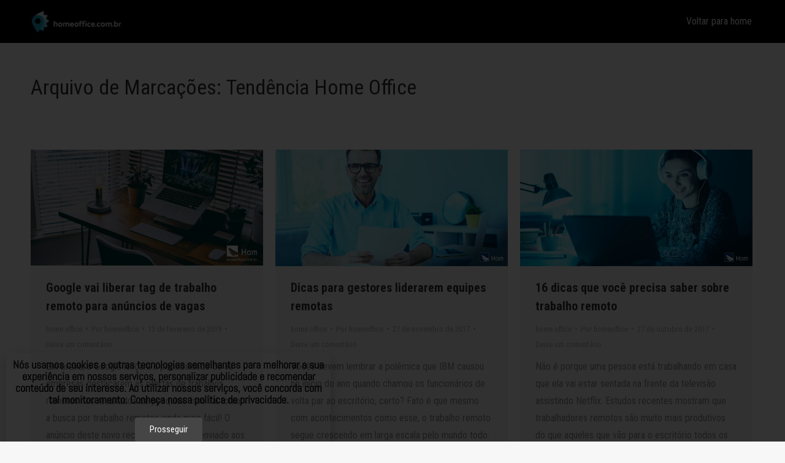

--- FILE ---
content_type: text/html; charset=UTF-8
request_url: https://homeoffice.com.br/tag/tendencia-home-office/
body_size: 16756
content:
<!DOCTYPE html> <!--[if !(IE 6) | !(IE 7) | !(IE 8)  ]><!-->
<html lang="pt-BR" class="no-js">
<!--<![endif]--><head><meta charset="UTF-8" /><meta name="viewport" content="width=device-width, initial-scale=1, maximum-scale=1, user-scalable=0"><meta name="theme-color" content="#038fc3"/><link rel="profile" href="//gmpg.org/xfn/11" /> <script type="text/javascript">if (/Android|webOS|iPhone|iPad|iPod|BlackBerry|IEMobile|Opera Mini/i.test(navigator.userAgent)) {
                var originalAddEventListener = EventTarget.prototype.addEventListener,
                    oldWidth = window.innerWidth;

                EventTarget.prototype.addEventListener = function (eventName, eventHandler, useCapture) {
                    if (eventName === "resize") {
                        originalAddEventListener.call(this, eventName, function (event) {
                            if (oldWidth === window.innerWidth) {
                                return;
                            }
                            oldWidth = window.innerWidth;
                            if (eventHandler.handleEvent) {
                                eventHandler.handleEvent.call(this, event);
                            }
                            else {
                                eventHandler.call(this, event);
                            };
                        }, useCapture);
                    }
                    else {
                        originalAddEventListener.call(this, eventName, eventHandler, useCapture);
                    };
                };
            };</script> <meta name='robots' content='index, follow, max-image-preview:large, max-snippet:-1, max-video-preview:-1' /><title>Tendência Home Office Archives - homeoffice.com.br</title><link rel="canonical" href="//homeoffice.com.br/tag/tendencia-home-office/" /><link rel="next" href="//homeoffice.com.br/tag/tendencia-home-office/page/2/" /><meta property="og:locale" content="pt_BR" /><meta property="og:type" content="article" /><meta property="og:title" content="Tendência Home Office Archives - homeoffice.com.br" /><meta property="og:url" content="https://homeoffice.com.br/tag/tendencia-home-office/" /><meta property="og:site_name" content="homeoffice.com.br" /><meta property="og:image" content="https://homeoffice.com.br/wp-content/uploads/2020/06/apple-icon-152x152-1.png" /><meta property="og:image:width" content="152" /><meta property="og:image:height" content="152" /><meta property="og:image:type" content="image/png" /><meta name="twitter:card" content="summary_large_image" /> <script type="application/ld+json" class="yoast-schema-graph">{"@context":"https://schema.org","@graph":[{"@type":"CollectionPage","@id":"https://homeoffice.com.br/tag/tendencia-home-office/","url":"https://homeoffice.com.br/tag/tendencia-home-office/","name":"Tendência Home Office Archives - homeoffice.com.br","isPartOf":{"@id":"https://homeoffice.com.br/#website"},"primaryImageOfPage":{"@id":"https://homeoffice.com.br/tag/tendencia-home-office/#primaryimage"},"image":{"@id":"https://homeoffice.com.br/tag/tendencia-home-office/#primaryimage"},"thumbnailUrl":"https://homeoffice.com.br/wp-content/uploads/2019/02/post-117.jpg","breadcrumb":{"@id":"https://homeoffice.com.br/tag/tendencia-home-office/#breadcrumb"},"inLanguage":"pt-BR"},{"@type":"ImageObject","inLanguage":"pt-BR","@id":"https://homeoffice.com.br/tag/tendencia-home-office/#primaryimage","url":"https://homeoffice.com.br/wp-content/uploads/2019/02/post-117.jpg","contentUrl":"https://homeoffice.com.br/wp-content/uploads/2019/02/post-117.jpg","width":2000,"height":1000,"caption":"google trabalho remoto"},{"@type":"BreadcrumbList","@id":"https://homeoffice.com.br/tag/tendencia-home-office/#breadcrumb","itemListElement":[{"@type":"ListItem","position":1,"name":"Home","item":"https://homeoffice.com.br/"},{"@type":"ListItem","position":2,"name":"Tendência Home Office"}]},{"@type":"WebSite","@id":"https://homeoffice.com.br/#website","url":"https://homeoffice.com.br/","name":"homeoffice.com.br","description":"","publisher":{"@id":"https://homeoffice.com.br/#organization"},"potentialAction":[{"@type":"SearchAction","target":{"@type":"EntryPoint","urlTemplate":"https://homeoffice.com.br/?s={search_term_string}"},"query-input":{"@type":"PropertyValueSpecification","valueRequired":true,"valueName":"search_term_string"}}],"inLanguage":"pt-BR"},{"@type":"Organization","@id":"https://homeoffice.com.br/#organization","name":"Home Office Management","url":"https://homeoffice.com.br/","logo":{"@type":"ImageObject","inLanguage":"pt-BR","@id":"https://homeoffice.com.br/#/schema/logo/image/","url":"https://homeoffice.com.br/wp-content/uploads/2017/07/logo-site.png","contentUrl":"https://homeoffice.com.br/wp-content/uploads/2017/07/logo-site.png","width":111,"height":47,"caption":"Home Office Management"},"image":{"@id":"https://homeoffice.com.br/#/schema/logo/image/"},"sameAs":["https://www.facebook.com/homeofficemanagement/"]}]}</script> <link rel='dns-prefetch' href='//stats.wp.com' /><link rel='dns-prefetch' href='//fonts.googleapis.com' /><link rel='dns-prefetch' href='//i0.wp.com' /><link rel='dns-prefetch' href='//c0.wp.com' /><link rel='dns-prefetch' href='//www.googletagmanager.com' /><link href='//fonts.gstatic.com' crossorigin rel='preconnect' /><link rel="alternate" type="application/rss+xml" title="Feed para homeoffice.com.br &raquo;" href="//homeoffice.com.br/feed/" /><link rel="alternate" type="application/rss+xml" title="Feed de comentários para homeoffice.com.br &raquo;" href="//homeoffice.com.br/comments/feed/" /><link rel="alternate" type="application/rss+xml" title="Feed de tag para homeoffice.com.br &raquo; Tendência Home Office" href="//homeoffice.com.br/tag/tendencia-home-office/feed/" /><style id='wp-emoji-styles-inline-css' type='text/css'>img.wp-smiley,img.emoji{display:inline!important;border:none!important;box-shadow:none!important;height:1em!important;width:1em!important;margin:0 0.07em!important;vertical-align:-0.1em!important;background:none!important;padding:0!important}</style><link rel='stylesheet' id='wp-block-library-css' href='//c0.wp.com/c/6.5.7/wp-includes/css/dist/block-library/style.min.css' type='text/css' media='all' /><style id='wp-block-library-theme-inline-css' type='text/css'>.wp-block-audio figcaption{color:#555;font-size:13px;text-align:center}.is-dark-theme .wp-block-audio figcaption{color:#ffffffa6}.wp-block-audio{margin:0 0 1em}.wp-block-code{border:1px solid #ccc;border-radius:4px;font-family:Menlo,Consolas,monaco,monospace;padding:.8em 1em}.wp-block-embed figcaption{color:#555;font-size:13px;text-align:center}.is-dark-theme .wp-block-embed figcaption{color:#ffffffa6}.wp-block-embed{margin:0 0 1em}.blocks-gallery-caption{color:#555;font-size:13px;text-align:center}.is-dark-theme .blocks-gallery-caption{color:#ffffffa6}.wp-block-image figcaption{color:#555;font-size:13px;text-align:center}.is-dark-theme .wp-block-image figcaption{color:#ffffffa6}.wp-block-image{margin:0 0 1em}.wp-block-pullquote{border-bottom:4px solid;border-top:4px solid;color:currentColor;margin-bottom:1.75em}.wp-block-pullquote cite,.wp-block-pullquote footer,.wp-block-pullquote__citation{color:currentColor;font-size:.8125em;font-style:normal;text-transform:uppercase}.wp-block-quote{border-left:.25em solid;margin:0 0 1.75em;padding-left:1em}.wp-block-quote cite,.wp-block-quote footer{color:currentColor;font-size:.8125em;font-style:normal;position:relative}.wp-block-quote.has-text-align-right{border-left:none;border-right:.25em solid;padding-left:0;padding-right:1em}.wp-block-quote.has-text-align-center{border:none;padding-left:0}.wp-block-quote.is-large,.wp-block-quote.is-style-large,.wp-block-quote.is-style-plain{border:none}.wp-block-search .wp-block-search__label{font-weight:700}.wp-block-search__button{border:1px solid #ccc;padding:.375em .625em}:where(.wp-block-group.has-background){padding:1.25em 2.375em}.wp-block-separator.has-css-opacity{opacity:.4}.wp-block-separator{border:none;border-bottom:2px solid;margin-left:auto;margin-right:auto}.wp-block-separator.has-alpha-channel-opacity{opacity:1}.wp-block-separator:not(.is-style-wide):not(.is-style-dots){width:100px}.wp-block-separator.has-background:not(.is-style-dots){border-bottom:none;height:1px}.wp-block-separator.has-background:not(.is-style-wide):not(.is-style-dots){height:2px}.wp-block-table{margin:0 0 1em}.wp-block-table td,.wp-block-table th{word-break:normal}.wp-block-table figcaption{color:#555;font-size:13px;text-align:center}.is-dark-theme .wp-block-table figcaption{color:#ffffffa6}.wp-block-video figcaption{color:#555;font-size:13px;text-align:center}.is-dark-theme .wp-block-video figcaption{color:#ffffffa6}.wp-block-video{margin:0 0 1em}.wp-block-template-part.has-background{margin-bottom:0;margin-top:0;padding:1.25em 2.375em}</style><link rel='stylesheet' id='mediaelement-css' href='//c0.wp.com/c/6.5.7/wp-includes/js/mediaelement/mediaelementplayer-legacy.min.css' type='text/css' media='all' /><link rel='stylesheet' id='wp-mediaelement-css' href='//c0.wp.com/c/6.5.7/wp-includes/js/mediaelement/wp-mediaelement.min.css' type='text/css' media='all' /><style id='jetpack-sharing-buttons-style-inline-css' type='text/css'>.jetpack-sharing-buttons__services-list{display:flex;flex-direction:row;flex-wrap:wrap;gap:0;list-style-type:none;margin:5px;padding:0}.jetpack-sharing-buttons__services-list.has-small-icon-size{font-size:12px}.jetpack-sharing-buttons__services-list.has-normal-icon-size{font-size:16px}.jetpack-sharing-buttons__services-list.has-large-icon-size{font-size:24px}.jetpack-sharing-buttons__services-list.has-huge-icon-size{font-size:36px}@media print{.jetpack-sharing-buttons__services-list{display:none!important}}.editor-styles-wrapper .wp-block-jetpack-sharing-buttons{gap:0;padding-inline-start:0}ul.jetpack-sharing-buttons__services-list.has-background{padding:1.25em 2.375em}</style><style id='classic-theme-styles-inline-css' type='text/css'>
/*! This file is auto-generated */
.wp-block-button__link{color:#fff;background-color:#32373c;border-radius:9999px;box-shadow:none;text-decoration:none;padding:calc(.667em + 2px) calc(1.333em + 2px);font-size:1.125em}.wp-block-file__button{background:#32373c;color:#fff;text-decoration:none}</style><style id='global-styles-inline-css' type='text/css'>body{--wp--preset--color--black:#000;--wp--preset--color--cyan-bluish-gray:#abb8c3;--wp--preset--color--white:#FFF;--wp--preset--color--pale-pink:#f78da7;--wp--preset--color--vivid-red:#cf2e2e;--wp--preset--color--luminous-vivid-orange:#ff6900;--wp--preset--color--luminous-vivid-amber:#fcb900;--wp--preset--color--light-green-cyan:#7bdcb5;--wp--preset--color--vivid-green-cyan:#00d084;--wp--preset--color--pale-cyan-blue:#8ed1fc;--wp--preset--color--vivid-cyan-blue:#0693e3;--wp--preset--color--vivid-purple:#9b51e0;--wp--preset--color--accent:#038fc3;--wp--preset--color--dark-gray:#111;--wp--preset--color--light-gray:#767676;--wp--preset--gradient--vivid-cyan-blue-to-vivid-purple:linear-gradient(135deg,rgba(6,147,227,1) 0%,rgb(155,81,224) 100%);--wp--preset--gradient--light-green-cyan-to-vivid-green-cyan:linear-gradient(135deg,rgb(122,220,180) 0%,rgb(0,208,130) 100%);--wp--preset--gradient--luminous-vivid-amber-to-luminous-vivid-orange:linear-gradient(135deg,rgba(252,185,0,1) 0%,rgba(255,105,0,1) 100%);--wp--preset--gradient--luminous-vivid-orange-to-vivid-red:linear-gradient(135deg,rgba(255,105,0,1) 0%,rgb(207,46,46) 100%);--wp--preset--gradient--very-light-gray-to-cyan-bluish-gray:linear-gradient(135deg,rgb(238,238,238) 0%,rgb(169,184,195) 100%);--wp--preset--gradient--cool-to-warm-spectrum:linear-gradient(135deg,rgb(74,234,220) 0%,rgb(151,120,209) 20%,rgb(207,42,186) 40%,rgb(238,44,130) 60%,rgb(251,105,98) 80%,rgb(254,248,76) 100%);--wp--preset--gradient--blush-light-purple:linear-gradient(135deg,rgb(255,206,236) 0%,rgb(152,150,240) 100%);--wp--preset--gradient--blush-bordeaux:linear-gradient(135deg,rgb(254,205,165) 0%,rgb(254,45,45) 50%,rgb(107,0,62) 100%);--wp--preset--gradient--luminous-dusk:linear-gradient(135deg,rgb(255,203,112) 0%,rgb(199,81,192) 50%,rgb(65,88,208) 100%);--wp--preset--gradient--pale-ocean:linear-gradient(135deg,rgb(255,245,203) 0%,rgb(182,227,212) 50%,rgb(51,167,181) 100%);--wp--preset--gradient--electric-grass:linear-gradient(135deg,rgb(202,248,128) 0%,rgb(113,206,126) 100%);--wp--preset--gradient--midnight:linear-gradient(135deg,rgb(2,3,129) 0%,rgb(40,116,252) 100%);--wp--preset--font-size--small:13px;--wp--preset--font-size--medium:20px;--wp--preset--font-size--large:36px;--wp--preset--font-size--x-large:42px;--wp--preset--spacing--20:.44rem;--wp--preset--spacing--30:.67rem;--wp--preset--spacing--40:1rem;--wp--preset--spacing--50:1.5rem;--wp--preset--spacing--60:2.25rem;--wp--preset--spacing--70:3.38rem;--wp--preset--spacing--80:5.06rem;--wp--preset--shadow--natural:6px 6px 9px rgba(0,0,0,.2);--wp--preset--shadow--deep:12px 12px 50px rgba(0,0,0,.4);--wp--preset--shadow--sharp:6px 6px 0 rgba(0,0,0,.2);--wp--preset--shadow--outlined:6px 6px 0 -3px rgba(255,255,255,1),6px 6px rgba(0,0,0,1);--wp--preset--shadow--crisp:6px 6px 0 rgba(0,0,0,1)}:where(.is-layout-flex){gap:.5em}:where(.is-layout-grid){gap:.5em}body .is-layout-flex{display:flex}body .is-layout-flex{flex-wrap:wrap;align-items:center}body .is-layout-flex>*{margin:0}body .is-layout-grid{display:grid}body .is-layout-grid>*{margin:0}:where(.wp-block-columns.is-layout-flex){gap:2em}:where(.wp-block-columns.is-layout-grid){gap:2em}:where(.wp-block-post-template.is-layout-flex){gap:1.25em}:where(.wp-block-post-template.is-layout-grid){gap:1.25em}.has-black-color{color:var(--wp--preset--color--black)!important}.has-cyan-bluish-gray-color{color:var(--wp--preset--color--cyan-bluish-gray)!important}.has-white-color{color:var(--wp--preset--color--white)!important}.has-pale-pink-color{color:var(--wp--preset--color--pale-pink)!important}.has-vivid-red-color{color:var(--wp--preset--color--vivid-red)!important}.has-luminous-vivid-orange-color{color:var(--wp--preset--color--luminous-vivid-orange)!important}.has-luminous-vivid-amber-color{color:var(--wp--preset--color--luminous-vivid-amber)!important}.has-light-green-cyan-color{color:var(--wp--preset--color--light-green-cyan)!important}.has-vivid-green-cyan-color{color:var(--wp--preset--color--vivid-green-cyan)!important}.has-pale-cyan-blue-color{color:var(--wp--preset--color--pale-cyan-blue)!important}.has-vivid-cyan-blue-color{color:var(--wp--preset--color--vivid-cyan-blue)!important}.has-vivid-purple-color{color:var(--wp--preset--color--vivid-purple)!important}.has-black-background-color{background-color:var(--wp--preset--color--black)!important}.has-cyan-bluish-gray-background-color{background-color:var(--wp--preset--color--cyan-bluish-gray)!important}.has-white-background-color{background-color:var(--wp--preset--color--white)!important}.has-pale-pink-background-color{background-color:var(--wp--preset--color--pale-pink)!important}.has-vivid-red-background-color{background-color:var(--wp--preset--color--vivid-red)!important}.has-luminous-vivid-orange-background-color{background-color:var(--wp--preset--color--luminous-vivid-orange)!important}.has-luminous-vivid-amber-background-color{background-color:var(--wp--preset--color--luminous-vivid-amber)!important}.has-light-green-cyan-background-color{background-color:var(--wp--preset--color--light-green-cyan)!important}.has-vivid-green-cyan-background-color{background-color:var(--wp--preset--color--vivid-green-cyan)!important}.has-pale-cyan-blue-background-color{background-color:var(--wp--preset--color--pale-cyan-blue)!important}.has-vivid-cyan-blue-background-color{background-color:var(--wp--preset--color--vivid-cyan-blue)!important}.has-vivid-purple-background-color{background-color:var(--wp--preset--color--vivid-purple)!important}.has-black-border-color{border-color:var(--wp--preset--color--black)!important}.has-cyan-bluish-gray-border-color{border-color:var(--wp--preset--color--cyan-bluish-gray)!important}.has-white-border-color{border-color:var(--wp--preset--color--white)!important}.has-pale-pink-border-color{border-color:var(--wp--preset--color--pale-pink)!important}.has-vivid-red-border-color{border-color:var(--wp--preset--color--vivid-red)!important}.has-luminous-vivid-orange-border-color{border-color:var(--wp--preset--color--luminous-vivid-orange)!important}.has-luminous-vivid-amber-border-color{border-color:var(--wp--preset--color--luminous-vivid-amber)!important}.has-light-green-cyan-border-color{border-color:var(--wp--preset--color--light-green-cyan)!important}.has-vivid-green-cyan-border-color{border-color:var(--wp--preset--color--vivid-green-cyan)!important}.has-pale-cyan-blue-border-color{border-color:var(--wp--preset--color--pale-cyan-blue)!important}.has-vivid-cyan-blue-border-color{border-color:var(--wp--preset--color--vivid-cyan-blue)!important}.has-vivid-purple-border-color{border-color:var(--wp--preset--color--vivid-purple)!important}.has-vivid-cyan-blue-to-vivid-purple-gradient-background{background:var(--wp--preset--gradient--vivid-cyan-blue-to-vivid-purple)!important}.has-light-green-cyan-to-vivid-green-cyan-gradient-background{background:var(--wp--preset--gradient--light-green-cyan-to-vivid-green-cyan)!important}.has-luminous-vivid-amber-to-luminous-vivid-orange-gradient-background{background:var(--wp--preset--gradient--luminous-vivid-amber-to-luminous-vivid-orange)!important}.has-luminous-vivid-orange-to-vivid-red-gradient-background{background:var(--wp--preset--gradient--luminous-vivid-orange-to-vivid-red)!important}.has-very-light-gray-to-cyan-bluish-gray-gradient-background{background:var(--wp--preset--gradient--very-light-gray-to-cyan-bluish-gray)!important}.has-cool-to-warm-spectrum-gradient-background{background:var(--wp--preset--gradient--cool-to-warm-spectrum)!important}.has-blush-light-purple-gradient-background{background:var(--wp--preset--gradient--blush-light-purple)!important}.has-blush-bordeaux-gradient-background{background:var(--wp--preset--gradient--blush-bordeaux)!important}.has-luminous-dusk-gradient-background{background:var(--wp--preset--gradient--luminous-dusk)!important}.has-pale-ocean-gradient-background{background:var(--wp--preset--gradient--pale-ocean)!important}.has-electric-grass-gradient-background{background:var(--wp--preset--gradient--electric-grass)!important}.has-midnight-gradient-background{background:var(--wp--preset--gradient--midnight)!important}.has-small-font-size{font-size:var(--wp--preset--font-size--small)!important}.has-medium-font-size{font-size:var(--wp--preset--font-size--medium)!important}.has-large-font-size{font-size:var(--wp--preset--font-size--large)!important}.has-x-large-font-size{font-size:var(--wp--preset--font-size--x-large)!important}.wp-block-navigation a:where(:not(.wp-element-button)){color:inherit}:where(.wp-block-post-template.is-layout-flex){gap:1.25em}:where(.wp-block-post-template.is-layout-grid){gap:1.25em}:where(.wp-block-columns.is-layout-flex){gap:2em}:where(.wp-block-columns.is-layout-grid){gap:2em}.wp-block-pullquote{font-size:1.5em;line-height:1.6}</style><link data-minify="1" rel='stylesheet' id='menu-image-css' href='//homeoffice.com.br/wp-content/cache/min/1/wp-content/plugins/menu-image/includes/css/menu-image-6f66ec9c62c1838f5270bdb66bb521e9.css' type='text/css' media='all' /><link rel='stylesheet' id='dashicons-css' href='//c0.wp.com/c/6.5.7/wp-includes/css/dashicons.min.css' type='text/css' media='all' /><link rel='stylesheet' id='elementor-icons-css' href='//homeoffice.com.br/wp-content/plugins/elementor/assets/lib/eicons/css/elementor-icons.min.css?ver=5.40.0' type='text/css' media='all' /><link rel='stylesheet' id='elementor-frontend-css' href='//homeoffice.com.br/wp-content/uploads/elementor/css/custom-frontend.min.css?ver=1734687379' type='text/css' media='all' /><link data-minify="1" rel='stylesheet' id='elementor-post-10651-css' href='//homeoffice.com.br/wp-content/cache/min/1/wp-content/uploads/elementor/css/post-10651-cd4f07e30f6a8a77b13d2242c5260ef0.css' type='text/css' media='all' /><link rel='stylesheet' id='elementor-pro-css' href='//homeoffice.com.br/wp-content/uploads/elementor/css/custom-pro-frontend.min.css?ver=1734687379' type='text/css' media='all' /><link data-minify="1" rel='stylesheet' id='namogo-icons-css' href='//homeoffice.com.br/wp-content/cache/min/1/wp-content/plugins/elementor-extras/assets/lib/nicons/css/nicons-0edeacd7df999c4b50de81e9fc2e46c3.css' type='text/css' media='all' /><link rel='stylesheet' id='elementor-extras-frontend-css' href='//homeoffice.com.br/wp-content/plugins/elementor-extras/assets/css/frontend.min.css?ver=2.2.51' type='text/css' media='all' /><link data-minify="1" rel='stylesheet' id='elementor-post-12573-css' href='//homeoffice.com.br/wp-content/cache/min/1/wp-content/uploads/elementor/css/post-12573-6072c0ab4a3f515a66fd5050360e93af.css' type='text/css' media='all' /><link rel='stylesheet' id='dt-web-fonts-css' href='//fonts.googleapis.com/css?family=Roboto:400,500,600,700%7CRoboto+Condensed:400,600,700&#038;display=swap' type='text/css' media='all' /><link rel='stylesheet' id='dt-main-css' href='//homeoffice.com.br/wp-content/themes/dt-the7/css/main.min.css?ver=10.4.3.1' type='text/css' media='all' /><link rel='stylesheet' id='the7-font-css' href='//homeoffice.com.br/wp-content/themes/dt-the7/fonts/icomoon-the7-font/icomoon-the7-font.min.css?ver=10.4.3.1' type='text/css' media='all' /><link rel='stylesheet' id='the7-custom-scrollbar-css' href='//homeoffice.com.br/wp-content/themes/dt-the7/lib/custom-scrollbar/custom-scrollbar.min.css?ver=10.4.3.1' type='text/css' media='all' /><link data-minify="1" rel='stylesheet' id='the7-css-vars-css' href='//homeoffice.com.br/wp-content/cache/min/1/wp-content/uploads/the7-css/css-vars-97fc219176fef5c7394e0cb51ac102c6.css' type='text/css' media='all' /><link data-minify="1" rel='stylesheet' id='dt-custom-css' href='//homeoffice.com.br/wp-content/cache/min/1/wp-content/uploads/the7-css/custom-e0cc6ee9cb9e07cfdf76438dd4c2d0e8.css' type='text/css' media='all' /><link data-minify="1" rel='stylesheet' id='dt-media-css' href='//homeoffice.com.br/wp-content/cache/min/1/wp-content/uploads/the7-css/media-885b569c2aceb94ccf674afd5c1109cd.css' type='text/css' media='all' /><link data-minify="1" rel='stylesheet' id='the7-mega-menu-css' href='//homeoffice.com.br/wp-content/cache/min/1/wp-content/uploads/the7-css/mega-menu-78595a4717c3c2ada0c56d006ffaa286.css' type='text/css' media='all' /><link data-minify="1" rel='stylesheet' id='the7-elements-css' href='//homeoffice.com.br/wp-content/cache/min/1/wp-content/uploads/the7-css/post-type-dynamic-08459998ab66b87ab91be9b5c12ffc46.css' type='text/css' media='all' /><link rel='stylesheet' id='style-css' href='//homeoffice.com.br/wp-content/themes/dt-the7/style.css?ver=10.4.3.1' type='text/css' media='all' /><link rel='stylesheet' id='the7-elementor-global-css' href='//homeoffice.com.br/wp-content/themes/dt-the7/css/compatibility/elementor/elementor-global.min.css?ver=10.4.3.1' type='text/css' media='all' /><link data-minify="1" rel='stylesheet' id='elementor-gf-local-heebo-css' href='//homeoffice.com.br/wp-content/cache/min/1/wp-content/uploads/elementor/google-fonts/css/heebo-25005bdd60e0f7e653d1d4d394c62f7c.css' type='text/css' media='all' /><link data-minify="1" rel='stylesheet' id='elementor-gf-local-robotoslab-css' href='//homeoffice.com.br/wp-content/cache/min/1/wp-content/uploads/elementor/google-fonts/css/robotoslab-565442b42ec995c159286c9a45ced75d.css' type='text/css' media='all' /><link data-minify="1" rel='stylesheet' id='elementor-gf-local-abel-css' href='//homeoffice.com.br/wp-content/cache/min/1/wp-content/uploads/elementor/google-fonts/css/abel-34750100bceb088357b4e995f593d0e8.css' type='text/css' media='all' /><link data-minify="1" rel='stylesheet' id='elementor-gf-local-roboto-css' href='//homeoffice.com.br/wp-content/cache/min/1/wp-content/uploads/elementor/google-fonts/css/roboto-c2ceac27acda90d1115508c50e219a22.css' type='text/css' media='all' /> <script type="text/javascript" src="//c0.wp.com/c/6.5.7/wp-includes/js/jquery/jquery.min.js" id="jquery-core-js"></script> <script type="text/javascript" src="//c0.wp.com/c/6.5.7/wp-includes/js/jquery/jquery-migrate.min.js" id="jquery-migrate-js"></script> <script type="text/javascript" id="dt-above-fold-js-extra">/* <![CDATA[ */ var dtLocal = {"themeUrl":"https:\/\/homeoffice.com.br\/wp-content\/themes\/dt-the7","passText":"Para ver esse post protegido, insira a senha abaixo:","moreButtonText":{"loading":"Carregando...","loadMore":"Veja mais"},"postID":"9826","ajaxurl":"https:\/\/homeoffice.com.br\/wp-admin\/admin-ajax.php","REST":{"baseUrl":"https:\/\/homeoffice.com.br\/wp-json\/the7\/v1","endpoints":{"sendMail":"\/send-mail"}},"contactMessages":{"required":"One or more fields have an error. Please check and try again.","terms":"Please accept the privacy policy.","fillTheCaptchaError":"Please, fill the captcha."},"captchaSiteKey":"","ajaxNonce":"efc62967db","pageData":{"type":"archive","template":"archive","layout":"masonry"},"themeSettings":{"smoothScroll":"off","lazyLoading":false,"accentColor":{"mode":"solid","color":"#038fc3"},"desktopHeader":{"height":70},"ToggleCaptionEnabled":"disabled","ToggleCaption":"Navigation","floatingHeader":{"showAfter":94,"showMenu":true,"height":60,"logo":{"showLogo":true,"html":"<img class=\" preload-me\" src=\"https:\/\/homeoffice.com.br\/wp-content\/uploads\/2022\/03\/logohom-e1646713440696.png\" srcset=\"https:\/\/homeoffice.com.br\/wp-content\/uploads\/2022\/03\/logohom-e1646713440696.png 150w\" width=\"150\" height=\"38\"   sizes=\"150px\" alt=\"homeoffice.com.br\" \/>","url":"https:\/\/homeoffice.com.br\/"}},"topLine":{"floatingTopLine":{"logo":{"showLogo":false,"html":""}}},"mobileHeader":{"firstSwitchPoint":992,"secondSwitchPoint":778,"firstSwitchPointHeight":60,"secondSwitchPointHeight":60,"mobileToggleCaptionEnabled":"disabled","mobileToggleCaption":"Menu"},"stickyMobileHeaderFirstSwitch":{"logo":{"html":"<img class=\" preload-me\" src=\"https:\/\/homeoffice.com.br\/wp-content\/uploads\/2022\/03\/logohom-e1646713440696.png\" srcset=\"https:\/\/homeoffice.com.br\/wp-content\/uploads\/2022\/03\/logohom-e1646713440696.png 150w\" width=\"150\" height=\"38\"   sizes=\"150px\" alt=\"homeoffice.com.br\" \/>"}},"stickyMobileHeaderSecondSwitch":{"logo":{"html":"<img class=\" preload-me\" src=\"https:\/\/homeoffice.com.br\/wp-content\/uploads\/2022\/03\/logohom-e1646713440696.png\" srcset=\"https:\/\/homeoffice.com.br\/wp-content\/uploads\/2022\/03\/logohom-e1646713440696.png 150w\" width=\"150\" height=\"38\"   sizes=\"150px\" alt=\"homeoffice.com.br\" \/>"}},"content":{"textColor":"#8b8d94","headerColor":"#333333"},"sidebar":{"switchPoint":992},"boxedWidth":"1280px","stripes":{"stripe1":{"textColor":"#787d85","headerColor":"#3b3f4a"},"stripe2":{"textColor":"#8b9199","headerColor":"#ffffff"},"stripe3":{"textColor":"#ffffff","headerColor":"#ffffff"}}},"elementor":{"settings":{"container_width":0}}};
var dtShare = {"shareButtonText":{"facebook":"Share on Facebook","twitter":"Tweet","pinterest":"Pin it","linkedin":"Share on Linkedin","whatsapp":"Share on Whatsapp"},"overlayOpacity":"85"}; /* ]]> */</script> <script type="text/javascript" src="//homeoffice.com.br/wp-content/themes/dt-the7/js/above-the-fold.min.js?ver=10.4.3.1" id="dt-above-fold-js"></script> <link rel="https://api.w.org/" href="//homeoffice.com.br/wp-json/" /><link rel="alternate" type="application/json" href="//homeoffice.com.br/wp-json/wp/v2/tags/93" /><link rel="EditURI" type="application/rsd+xml" title="RSD" href="//homeoffice.com.br/xmlrpc.php?rsd" /><meta name="generator" content="WordPress 6.5.7" /><meta name="generator" content="Site Kit by Google 1.170.0" /><style>img#wpstats{display:none}</style><meta name="generator" content="Elementor 3.29.2; features: additional_custom_breakpoints, e_local_google_fonts; settings: css_print_method-external, google_font-enabled, font_display-auto"><style>.e-con.e-parent:nth-of-type(n+4):not(.e-lazyloaded):not(.e-no-lazyload),.e-con.e-parent:nth-of-type(n+4):not(.e-lazyloaded):not(.e-no-lazyload) *{background-image:none!important}@media screen and (max-height:1024px){.e-con.e-parent:nth-of-type(n+3):not(.e-lazyloaded):not(.e-no-lazyload),.e-con.e-parent:nth-of-type(n+3):not(.e-lazyloaded):not(.e-no-lazyload) *{background-image:none!important}}@media screen and (max-height:640px){.e-con.e-parent:nth-of-type(n+2):not(.e-lazyloaded):not(.e-no-lazyload),.e-con.e-parent:nth-of-type(n+2):not(.e-lazyloaded):not(.e-no-lazyload) *{background-image:none!important}}</style><link rel="icon" href="//homeoffice.com.br/wp-content/uploads/2022/02/icon.png" type="image/png" sizes="16x16"/><link rel="icon" href="//homeoffice.com.br/wp-content/uploads/2022/02/icon.png" type="image/png" sizes="32x32"/><link rel="apple-touch-icon" href="//homeoffice.com.br/wp-content/uploads/2022/02/icon.png"><link rel="apple-touch-icon" sizes="76x76" href="//homeoffice.com.br/wp-content/uploads/2022/02/icon.png"><link rel="apple-touch-icon" sizes="120x120" href="//homeoffice.com.br/wp-content/uploads/2022/02/icon.png"><link rel="apple-touch-icon" sizes="152x152" href="//homeoffice.com.br/wp-content/uploads/2022/02/icon.png"><style type="text/css" id="wp-custom-css">#gform_submit_button_3{border-radius:20px!important!}</style><style id='the7-custom-inline-css' type='text/css'>.sub-nav .menu-item i.fa,.sub-nav .menu-item i.fas,.sub-nav .menu-item i.far,.sub-nav .menu-item i.fab{text-align:center;width:1.25em}</style></head><body id="the7-body" class="archive tag tag-tendencia-home-office tag-93 wp-custom-logo wp-embed-responsive the7-core-ver-2.5.8 layout-masonry description-under-image dt-responsive-on right-mobile-menu-close-icon ouside-menu-close-icon mobile-hamburger-close-bg-enable mobile-hamburger-close-bg-hover-enable fade-medium-mobile-menu-close-icon fade-medium-menu-close-icon srcset-enabled btn-flat custom-btn-color btn-hover-bg-off custom-btn-hover-color phantom-sticky phantom-shadow-decoration phantom-main-logo-on sticky-mobile-header top-header first-switch-logo-left first-switch-menu-right second-switch-logo-left second-switch-menu-right right-mobile-menu layzr-loading-on popup-message-style the7-ver-10.4.3.1 elementor-default elementor-kit-10651"><div id="page" > <a class="skip-link screen-reader-text" href="#content">Pular para o conteúdo</a><div class="masthead inline-header right full-height small-mobile-menu-icon dt-parent-menu-clickable show-sub-menu-on-hover" role="banner"><div class="top-bar full-width-line top-bar-empty top-bar-line-hide"><div class="top-bar-bg" ></div><div class="mini-widgets left-widgets"></div><div class="mini-widgets right-widgets"></div></div><header class="header-bar"><div class="branding"><div id="site-title" class="assistive-text">homeoffice.com.br</div><div id="site-description" class="assistive-text"></div> <a class="same-logo" href="https://homeoffice.com.br/"><img class=" preload-me" src="//homeoffice.com.br/wp-content/uploads/2022/03/logohom-e1646713440696.png" srcset="https://homeoffice.com.br/wp-content/uploads/2022/03/logohom-e1646713440696.png 150w" width="150" height="38" sizes="150px" alt="homeoffice.com.br" /></a></div><ul id="primary-menu" class="main-nav underline-decoration l-to-r-line outside-item-remove-margin" role="menubar"><li class="menu-item menu-item-type-custom menu-item-object-custom menu-item-home menu-item-12571 first last depth-0" role="presentation"><a href='https://homeoffice.com.br' data-level='1' role="menuitem"><span class="menu-item-text"><span class="menu-text">Voltar para home</span></span></a></li></ul></header></div><div class="dt-mobile-header mobile-menu-show-divider"><div class="dt-close-mobile-menu-icon"><div class="close-line-wrap"><span class="close-line"></span><span class="close-line"></span><span class="close-line"></span></div></div><ul id="mobile-menu" class="mobile-main-nav" role="menubar"><li class="menu-item menu-item-type-custom menu-item-object-custom menu-item-home menu-item-12571 first last depth-0" role="presentation"><a href='https://homeoffice.com.br' data-level='1' role="menuitem"><span class="menu-item-text"><span class="menu-text">Voltar para home</span></span></a></li></ul><div class='mobile-mini-widgets-in-menu'></div></div><div class="page-title content-left disabled-bg breadcrumbs-off page-title-responsive-enabled"><div class="wf-wrap"><div class="page-title-head hgroup"><h1 >Arquivo de Marcações: <span>Tendência Home Office</span></h1></div></div></div><div id="main" class="sidebar-none sidebar-divider-vertical"><div class="main-gradient"></div><div class="wf-wrap"><div class="wf-container-main"><div id="content" class="content" role="main"><div class="wf-container loading-effect-fade-in iso-container bg-under-post description-under-image content-align-left" data-padding="10px" data-cur-page="1" data-width="320px" data-columns="3"><div class="wf-cell iso-item" data-post-id="9826" data-date="2019-02-13T19:34:12-02:00" data-name="Google vai liberar tag de trabalho remoto para anúncios de vagas"><article class="post post-9826 type-post status-publish format-standard has-post-thumbnail hentry category-home-office tag-a-melhor-forma-de-trabalhar tag-beneficios-home-office tag-dicas-home-office tag-dicas-trabalho-remoto tag-tendencia-home-office tag-trabalho-remoto category-5 bg-on fullwidth-img description-off"><div class="blog-media wf-td"><p><a href="https://homeoffice.com.br/2019/02/13/google-trabalho-remoto/" class="alignnone rollover layzr-bg" ><img fetchpriority="high" class="preload-me iso-lazy-load" src="data:image/svg+xml,%3Csvg%20xmlns%3D&#39;http%3A%2F%2Fwww.w3.org%2F2000%2Fsvg&#39;%20viewBox%3D&#39;0%200%20650%20325&#39;%2F%3E" data-src="//homeoffice.com.br/wp-content/uploads/2019/02/post-117-650x325.jpg" data-srcset="https://homeoffice.com.br/wp-content/uploads/2019/02/post-117-650x325.jpg 650w, https://homeoffice.com.br/wp-content/uploads/2019/02/post-117-1300x650.jpg 1300w" alt="google trabalho remoto" title="google trabalho remoto" width="650" height="325" /></a></p></div><div class="blog-content wf-td"><h3 class="entry-title"><a href="https://homeoffice.com.br/2019/02/13/google-trabalho-remoto/" title="Google vai liberar tag de trabalho remoto para anúncios de vagas" rel="bookmark">Google vai liberar tag de trabalho remoto para anúncios de vagas</a></h3><div class="entry-meta"><span class="category-link"><a href="https://homeoffice.com.br/category/home-office/" >home office</a></span><a class="author vcard" href="https://homeoffice.com.br/author/homeoffice2/" title="Ver todos as postagens de homeoffice" rel="author">Por <span class="fn">homeoffice</span></a><a href="https://homeoffice.com.br/2019/02/13/" title="19:34" class="data-link" rel="bookmark"><time class="entry-date updated" datetime="2019-02-13T19:34:12-02:00">13 de fevereiro de 2019</time></a><a href="https://homeoffice.com.br/2019/02/13/google-trabalho-remoto/#respond" class="comment-link" >Deixe um comentário</a></div><p>Em breve, o Google lançará a possibilidade de as empresas destacarem as ofertas de trabalhos remotos nos resultados de pesquisa. Isso vai tornar a busca por trabalho remotos ainda mais fácil! O anúncio deste novo recurso está sendo enviado aos proprietários dos sites diretamente pelo Google Search Console, como na imagem abaixo: As empresas terão&hellip;</p></div></article></div><div class="wf-cell iso-item" data-post-id="8462" data-date="2017-11-27T21:58:06-02:00" data-name="Dicas para gestores liderarem equipes remotas"><article class="post post-8462 type-post status-publish format-standard has-post-thumbnail hentry category-home-office tag-a-melhor-forma-de-trabalhar tag-beneficios-home-office tag-dicas-home-office tag-dicas-trabalho-remoto tag-gestores-de-equipes-remotas tag-qualidade-de-vida-colaboradores tag-tendencia-home-office tag-trabalho-remoto tag-verdades-sobre-o-home-office category-5 bg-on fullwidth-img description-off"><div class="blog-media wf-td"><p><a href="https://homeoffice.com.br/2017/11/27/dicas-para-gestores-liderarem-equipes-remotas/" class="alignnone rollover layzr-bg" ><img class="preload-me iso-lazy-load" src="data:image/svg+xml,%3Csvg%20xmlns%3D&#39;http%3A%2F%2Fwww.w3.org%2F2000%2Fsvg&#39;%20viewBox%3D&#39;0%200%20650%20325&#39;%2F%3E" data-src="//homeoffice.com.br/wp-content/uploads/2017/11/post-060-guia-de-Inteligencia-emocional-para-gerenciar-equipes-remotas-650x325.jpg" data-srcset="https://homeoffice.com.br/wp-content/uploads/2017/11/post-060-guia-de-Inteligencia-emocional-para-gerenciar-equipes-remotas-650x325.jpg 650w, https://homeoffice.com.br/wp-content/uploads/2017/11/post-060-guia-de-Inteligencia-emocional-para-gerenciar-equipes-remotas.jpg 1200w" alt="dicas para gestores liderarem equipes remotas" title="dicas para gestores liderarem equipes remotas" width="650" height="325" /></a></p></div><div class="blog-content wf-td"><h3 class="entry-title"><a href="https://homeoffice.com.br/2017/11/27/dicas-para-gestores-liderarem-equipes-remotas/" title="Dicas para gestores liderarem equipes remotas" rel="bookmark">Dicas para gestores liderarem equipes remotas</a></h3><div class="entry-meta"><span class="category-link"><a href="https://homeoffice.com.br/category/home-office/" >home office</a></span><a class="author vcard" href="https://homeoffice.com.br/author/homeoffice2/" title="Ver todos as postagens de homeoffice" rel="author">Por <span class="fn">homeoffice</span></a><a href="https://homeoffice.com.br/2017/11/27/" title="21:58" class="data-link" rel="bookmark"><time class="entry-date updated" datetime="2017-11-27T21:58:06-02:00">27 de novembro de 2017</time></a><a href="https://homeoffice.com.br/2017/11/27/dicas-para-gestores-liderarem-equipes-remotas/#respond" class="comment-link" >Deixe um comentário</a></div><p>Vocês devem lembrar a polêmica que IBM causou no início do ano quando chamou os funcionários de volta par ao escritório, certo? Fato é que mesmo com acontecimentos como esse, o trabalho remoto segue crescendo em larga escala pelo mundo todo. Mas para que o trabalho remoto seja uma via de mão dupla. Trazendo benefícios&hellip;</p></div></article></div><div class="wf-cell iso-item" data-post-id="8420" data-date="2017-10-27T12:03:11-02:00" data-name="16 dicas que você precisa saber sobre trabalho remoto"><article class="post post-8420 type-post status-publish format-standard has-post-thumbnail hentry category-home-office tag-a-melhor-forma-de-trabalhar tag-beneficios-home-office tag-dicas-home-office tag-dicas-trabalho-remoto tag-estatisticas-sobre-home-office tag-home-office tag-home-office-management tag-razoes-para-o-home-office tag-tendencia-home-office tag-trabalho-remoto tag-verdades-sobre-o-home-office category-5 bg-on fullwidth-img description-off"><div class="blog-media wf-td"><p><a href="https://homeoffice.com.br/2017/10/27/16-dicas-que-voce-precisa-saber-sobre-trabalho-remoto/" class="alignnone rollover layzr-bg" ><img class="preload-me iso-lazy-load" src="data:image/svg+xml,%3Csvg%20xmlns%3D&#39;http%3A%2F%2Fwww.w3.org%2F2000%2Fsvg&#39;%20viewBox%3D&#39;0%200%20650%20325&#39;%2F%3E" data-src="//homeoffice.com.br/wp-content/uploads/2017/10/post-058-16-coisas-que-você-precisa-saber-sobre-trabalho-remoto-650x325.jpg" data-srcset="https://homeoffice.com.br/wp-content/uploads/2017/10/post-058-16-coisas-que-você-precisa-saber-sobre-trabalho-remoto-650x325.jpg 650w, https://homeoffice.com.br/wp-content/uploads/2017/10/post-058-16-coisas-que-você-precisa-saber-sobre-trabalho-remoto.jpg 1200w" alt="16 dicas que você precisa saber sobre trabalho remoto" title="post-058-16-coisas-que-você-precisa-saber-sobre-trabalho-remoto" width="650" height="325" /></a></p></div><div class="blog-content wf-td"><h3 class="entry-title"><a href="https://homeoffice.com.br/2017/10/27/16-dicas-que-voce-precisa-saber-sobre-trabalho-remoto/" title="16 dicas que você precisa saber sobre trabalho remoto" rel="bookmark">16 dicas que você precisa saber sobre trabalho remoto</a></h3><div class="entry-meta"><span class="category-link"><a href="https://homeoffice.com.br/category/home-office/" >home office</a></span><a class="author vcard" href="https://homeoffice.com.br/author/homeoffice2/" title="Ver todos as postagens de homeoffice" rel="author">Por <span class="fn">homeoffice</span></a><a href="https://homeoffice.com.br/2017/10/27/" title="12:03" class="data-link" rel="bookmark"><time class="entry-date updated" datetime="2017-10-27T12:03:11-02:00">27 de outubro de 2017</time></a><a href="https://homeoffice.com.br/2017/10/27/16-dicas-que-voce-precisa-saber-sobre-trabalho-remoto/#respond" class="comment-link" >Deixe um comentário</a></div><p>Não é porque uma pessoa está trabalhando em casa que ela vai estar sentada na frente da televisão assistindo Netflix. Estudos recentes mostram que trabalhadores remotos são muito mais produtivos do que aqueles que vão para o escritório todos os dias. Embora no Brasil este número esteja crescendo pouco a pouco, nos Estados Unidos quase&hellip;</p></div></article></div><div class="wf-cell iso-item" data-post-id="8407" data-date="2017-10-25T15:50:24-02:00" data-name="Como convencer seu chefe a apostar no trabalho remoto?"><article class="post post-8407 type-post status-publish format-standard has-post-thumbnail hentry category-home-office tag-a-melhor-forma-de-trabalhar tag-dicas-home-office tag-dicas-trabalho-remoto tag-home-office tag-home-office-management tag-razoes-para-o-home-office tag-tendencia-home-office tag-trabalho-do-futuro tag-trabalho-remoto category-5 bg-on fullwidth-img description-off"><div class="blog-media wf-td"><p><a href="https://homeoffice.com.br/2017/10/25/como-convencer-seu-chefe-a-apostar-no-trabalho-remoto/" class="alignnone rollover layzr-bg" ><img class="preload-me iso-lazy-load" src="data:image/svg+xml,%3Csvg%20xmlns%3D&#39;http%3A%2F%2Fwww.w3.org%2F2000%2Fsvg&#39;%20viewBox%3D&#39;0%200%20650%20325&#39;%2F%3E" data-src="//homeoffice.com.br/wp-content/uploads/2017/10/post-057-Como-convencer-seu-chefe-a-apostar-no-trabalho-remoto-650x325.jpg" data-srcset="https://homeoffice.com.br/wp-content/uploads/2017/10/post-057-Como-convencer-seu-chefe-a-apostar-no-trabalho-remoto-650x325.jpg 650w, https://homeoffice.com.br/wp-content/uploads/2017/10/post-057-Como-convencer-seu-chefe-a-apostar-no-trabalho-remoto.jpg 1200w" alt="Como convencer seu chefe a apostar no trabalho remoto" title="post-057-Como-convencer-seu-chefe-a-apostar-no-trabalho-remoto" width="650" height="325" /></a></p></div><div class="blog-content wf-td"><h3 class="entry-title"><a href="https://homeoffice.com.br/2017/10/25/como-convencer-seu-chefe-a-apostar-no-trabalho-remoto/" title="Como convencer seu chefe a apostar no trabalho remoto?" rel="bookmark">Como convencer seu chefe a apostar no trabalho remoto?</a></h3><div class="entry-meta"><span class="category-link"><a href="https://homeoffice.com.br/category/home-office/" >home office</a></span><a class="author vcard" href="https://homeoffice.com.br/author/homeoffice2/" title="Ver todos as postagens de homeoffice" rel="author">Por <span class="fn">homeoffice</span></a><a href="https://homeoffice.com.br/2017/10/25/" title="15:50" class="data-link" rel="bookmark"><time class="entry-date updated" datetime="2017-10-25T15:50:24-02:00">25 de outubro de 2017</time></a><a href="https://homeoffice.com.br/2017/10/25/como-convencer-seu-chefe-a-apostar-no-trabalho-remoto/#respond" class="comment-link" >Deixe um comentário</a></div><p>Quem acompanha nosso blog já deve saber que os benefícios do trabalho remoto são inúmeros, tanto para a empresa quanto para os funcionários. Funcionários economizam tempo com deslocamento, se alimentam melhor, conseguem ficar mais perto da família e trabalham muito mais felizes. As empresas se beneficiam de um trabalho mais eficiente (fruto de um funcionário&hellip;</p></div></article></div><div class="wf-cell iso-item" data-post-id="8393" data-date="2017-10-20T20:45:04-02:00" data-name="Recrutamento remoto vai substituir a entrevista de emprego?"><article class="post post-8393 type-post status-publish format-standard has-post-thumbnail hentry category-home-office tag-a-melhor-forma-de-trabalhar tag-beneficios-home-office tag-dicas-home-office tag-dicas-trabalho-remoto tag-estatisticas-sobre-home-office tag-home-office tag-razoes-para-o-home-office tag-recrutamento-e-selecao tag-recrutamento-remoto tag-tendencia-home-office tag-trabalho-remoto tag-verdades-sobre-o-home-office category-5 bg-on fullwidth-img description-off"><div class="blog-media wf-td"><p><a href="https://homeoffice.com.br/2017/10/20/o-recrutamento-remoto-vai-substituir-entrevista-de-emprego/" class="alignnone rollover layzr-bg" ><img class="preload-me iso-lazy-load" src="data:image/svg+xml,%3Csvg%20xmlns%3D&#39;http%3A%2F%2Fwww.w3.org%2F2000%2Fsvg&#39;%20viewBox%3D&#39;0%200%20650%20325&#39;%2F%3E" data-src="//homeoffice.com.br/wp-content/uploads/2017/10/post-055-recrutamento-remoto-substituir-entrevista-emprego-650x325.jpg" data-srcset="https://homeoffice.com.br/wp-content/uploads/2017/10/post-055-recrutamento-remoto-substituir-entrevista-emprego-650x325.jpg 650w, https://homeoffice.com.br/wp-content/uploads/2017/10/post-055-recrutamento-remoto-substituir-entrevista-emprego.jpg 1200w" alt="recrutamento remoto" title="post-055-recrutamento-remoto-substituir-entrevista-emprego" width="650" height="325" /></a></p></div><div class="blog-content wf-td"><h3 class="entry-title"><a href="https://homeoffice.com.br/2017/10/20/o-recrutamento-remoto-vai-substituir-entrevista-de-emprego/" title="Recrutamento remoto vai substituir a entrevista de emprego?" rel="bookmark">Recrutamento remoto vai substituir a entrevista de emprego?</a></h3><div class="entry-meta"><span class="category-link"><a href="https://homeoffice.com.br/category/home-office/" >home office</a></span><a class="author vcard" href="https://homeoffice.com.br/author/homeoffice2/" title="Ver todos as postagens de homeoffice" rel="author">Por <span class="fn">homeoffice</span></a><a href="https://homeoffice.com.br/2017/10/20/" title="20:45" class="data-link" rel="bookmark"><time class="entry-date updated" datetime="2017-10-20T20:45:04-02:00">20 de outubro de 2017</time></a><a href="https://homeoffice.com.br/2017/10/20/o-recrutamento-remoto-vai-substituir-entrevista-de-emprego/#respond" class="comment-link" >Deixe um comentário</a></div><p>Se você ainda não se fez essa pergunta, agora é a hora! Nos inclusive já fizemos um post aqui no blog falando sobre o recrutamento na era dos nômades digitais. Você já pensou quanto tempo e dinheiro pode economizar investindo em recrutamento remoto? Na era das chamadas em vídeo, você não precisa mais encontrar uma&hellip;</p></div></article></div><div class="wf-cell iso-item" data-post-id="8331" data-date="2017-09-12T14:55:23-03:00" data-name="Empresa 100% remota? SIM!"><article class="post post-8331 type-post status-publish format-standard has-post-thumbnail hentry category-home-office tag-a-melhor-forma-de-trabalhar tag-beneficios-home-office tag-case-home-office tag-empresas-que-possuem-home-office tag-home-office tag-home-office-management tag-produtividade tag-qualidade-de-vida-colaboradores tag-tendencia-home-office tag-trabalho-do-futuro tag-trabalho-remoto category-5 bg-on fullwidth-img description-off"><div class="blog-media wf-td"><p><a href="https://homeoffice.com.br/2017/09/12/empresa-100-remota/" class="alignnone rollover layzr-bg" ><img class="preload-me iso-lazy-load" src="data:image/svg+xml,%3Csvg%20xmlns%3D&#39;http%3A%2F%2Fwww.w3.org%2F2000%2Fsvg&#39;%20viewBox%3D&#39;0%200%20650%20325&#39;%2F%3E" data-src="//homeoffice.com.br/wp-content/uploads/2017/09/post-051-empresa-100-remota-650x325.jpg" data-srcset="https://homeoffice.com.br/wp-content/uploads/2017/09/post-051-empresa-100-remota-650x325.jpg 650w, https://homeoffice.com.br/wp-content/uploads/2017/09/post-051-empresa-100-remota.jpg 1200w" alt="Empresa 100% remota" title="post-051-empresa-100%-remota" width="650" height="325" /></a></p></div><div class="blog-content wf-td"><h3 class="entry-title"><a href="https://homeoffice.com.br/2017/09/12/empresa-100-remota/" title="Empresa 100% remota? SIM!" rel="bookmark">Empresa 100% remota? SIM!</a></h3><div class="entry-meta"><span class="category-link"><a href="https://homeoffice.com.br/category/home-office/" >home office</a></span><a class="author vcard" href="https://homeoffice.com.br/author/homeoffice2/" title="Ver todos as postagens de homeoffice" rel="author">Por <span class="fn">homeoffice</span></a><a href="https://homeoffice.com.br/2017/09/12/" title="14:55" class="data-link" rel="bookmark"><time class="entry-date updated" datetime="2017-09-12T14:55:23-03:00">12 de setembro de 2017</time></a><a href="https://homeoffice.com.br/2017/09/12/empresa-100-remota/#respond" class="comment-link" >Deixe um comentário</a></div><p>Empresa 100% remota? Tem certeza? SIM!!! Adoramos compartilhar cases por aqui, para que cada vez mais a gente possa enxergar o trabalho remoto acontecendo em todas as áreas de atuação, com empresas de todos os tamanhos. &nbsp; Por isso hoje compartilhamos o case da Reedsy, um marktplace para a área de conteúdo, que escolheu manter&hellip;</p></div></article></div><div class="wf-cell iso-item" data-post-id="8273" data-date="2017-08-11T20:47:40-03:00" data-name="Empresas inteligentes fazem trabalho remoto"><article class="post post-8273 type-post status-publish format-standard has-post-thumbnail hentry category-home-office tag-a-melhor-forma-de-trabalhar tag-beneficios-home-office tag-dicas-home-office tag-dicas-trabalho-remoto tag-estatisticas-sobre-home-office tag-home-office tag-home-office-management tag-tendencia-home-office tag-trabalho-remoto category-5 bg-on fullwidth-img description-off"><div class="blog-media wf-td"><p><a href="https://homeoffice.com.br/2017/08/11/empresas-inteligentes-fazem-trabalho-remoto/" class="alignnone rollover layzr-bg" ><img class="preload-me iso-lazy-load" src="data:image/svg+xml,%3Csvg%20xmlns%3D&#39;http%3A%2F%2Fwww.w3.org%2F2000%2Fsvg&#39;%20viewBox%3D&#39;0%200%20650%20325&#39;%2F%3E" data-src="//homeoffice.com.br/wp-content/uploads/2017/08/imagem-home-office-45-650x325.jpg" data-srcset="https://homeoffice.com.br/wp-content/uploads/2017/08/imagem-home-office-45-650x325.jpg 650w, https://homeoffice.com.br/wp-content/uploads/2017/08/imagem-home-office-45.jpg 1200w" alt="Empresas inteligentes fazem trabalho remoto" title="imagem-home-office-45" width="650" height="325" /></a></p></div><div class="blog-content wf-td"><h3 class="entry-title"><a href="https://homeoffice.com.br/2017/08/11/empresas-inteligentes-fazem-trabalho-remoto/" title="Empresas inteligentes fazem trabalho remoto" rel="bookmark">Empresas inteligentes fazem trabalho remoto</a></h3><div class="entry-meta"><span class="category-link"><a href="https://homeoffice.com.br/category/home-office/" >home office</a></span><a class="author vcard" href="https://homeoffice.com.br/author/homeoffice2/" title="Ver todos as postagens de homeoffice" rel="author">Por <span class="fn">homeoffice</span></a><a href="https://homeoffice.com.br/2017/08/11/" title="20:47" class="data-link" rel="bookmark"><time class="entry-date updated" datetime="2017-08-11T20:47:40-03:00">11 de agosto de 2017</time></a><a href="https://homeoffice.com.br/2017/08/11/empresas-inteligentes-fazem-trabalho-remoto/#respond" class="comment-link" >Deixe um comentário</a></div><p>Empresas inteligentes fazem trabalho remoto. Os avanços na tecnologia e nas novas mentalidades de negócio tornaram possível que cada vez mais pessoas façam parte desse mundo do horário flexível. Muitas pessoas já trabalham como freelancer e vemos vários exemplos de de ex-profissionais corporativos que acabam ganhando ainda mais dinheiro trabalhando de forma autônoma. E é&hellip;</p></div></article></div><div class="wf-cell iso-item" data-post-id="1490" data-date="2017-07-02T18:56:26-03:00" data-name="Erros que os millennials cometem no primeiro trabalho remoto"><article class="post post-1490 type-post status-publish format-standard has-post-thumbnail hentry category-home-office tag-a-melhor-forma-de-trabalhar tag-dicas-home-office tag-dicas-trabalho-remoto tag-geracao-millennials-home-office tag-geracao-y tag-geracao-y-home-offfice tag-razoes-para-o-home-office tag-tendencia-home-office tag-trabalho-do-futuro tag-trabalho-remoto tag-verdades-sobre-o-home-office category-5 bg-on fullwidth-img description-off"><div class="blog-media wf-td"><p><a href="https://homeoffice.com.br/2017/07/02/erros-que-os-millennials-cometem-no-primeiro-trabalho-remoto/" class="alignnone rollover layzr-bg" ><img class="preload-me iso-lazy-load" src="data:image/svg+xml,%3Csvg%20xmlns%3D&#39;http%3A%2F%2Fwww.w3.org%2F2000%2Fsvg&#39;%20viewBox%3D&#39;0%200%20650%20325&#39;%2F%3E" data-src="//homeoffice.com.br/wp-content/uploads/2017/07/imagem-home-office-13-650x325.jpg" data-srcset="https://homeoffice.com.br/wp-content/uploads/2017/07/imagem-home-office-13-650x325.jpg 650w, https://homeoffice.com.br/wp-content/uploads/2017/07/imagem-home-office-13.jpg 1200w" alt="" title="imagem-home-office-13" width="650" height="325" /></a></p></div><div class="blog-content wf-td"><h3 class="entry-title"><a href="https://homeoffice.com.br/2017/07/02/erros-que-os-millennials-cometem-no-primeiro-trabalho-remoto/" title="Erros que os millennials cometem no primeiro trabalho remoto" rel="bookmark">Erros que os millennials cometem no primeiro trabalho remoto</a></h3><div class="entry-meta"><span class="category-link"><a href="https://homeoffice.com.br/category/home-office/" >home office</a></span><a class="author vcard" href="https://homeoffice.com.br/author/homeoffice2/" title="Ver todos as postagens de homeoffice" rel="author">Por <span class="fn">homeoffice</span></a><a href="https://homeoffice.com.br/2017/07/02/" title="18:56" class="data-link" rel="bookmark"><time class="entry-date updated" datetime="2017-07-02T18:56:26-03:00">2 de julho de 2017</time></a><a href="https://homeoffice.com.br/2017/07/02/erros-que-os-millennials-cometem-no-primeiro-trabalho-remoto/#respond" class="comment-link" >Deixe um comentário</a></div><p>Mais do que nunca os millennials estão optando pelas vagas de trabalho com horário flexível e possibilidade de home office. O local de trabalho está mudando e muito mais gente agora entra no mercado de trabalho através desse novo formato. É fato que a maioria das pessoas, quando trabalham remotamente, são mais felizes e produtivas.&hellip;</p></div></article></div><div class="wf-cell iso-item" data-post-id="1474" data-date="2017-06-16T21:16:40-03:00" data-name="Como implantar o home office em 10 passos!"><article class="post post-1474 type-post status-publish format-standard has-post-thumbnail hentry category-artigos-e-conceitos tag-a-melhor-forma-de-trabalhar tag-beneficios-home-office tag-como-implantar-home-office tag-dicas-home-office tag-dicas-trabalho-remoto tag-home-office tag-home-office-management tag-modelos-de-home-office tag-razoes-para-o-home-office tag-tendencia-home-office tag-trabalho-do-futuro tag-trabalho-remoto tag-verdades-sobre-o-home-office category-3 bg-on fullwidth-img description-off"><div class="blog-media wf-td"><p><a href="https://homeoffice.com.br/2017/06/16/como-implantar-o-home-office-em-10-passos/" class="alignnone rollover layzr-bg" ><img class="preload-me iso-lazy-load" src="data:image/svg+xml,%3Csvg%20xmlns%3D&#39;http%3A%2F%2Fwww.w3.org%2F2000%2Fsvg&#39;%20viewBox%3D&#39;0%200%20650%20325&#39;%2F%3E" data-src="//homeoffice.com.br/wp-content/uploads/2017/06/10-dicas-home-office-650x325.jpg" data-srcset="https://homeoffice.com.br/wp-content/uploads/2017/06/10-dicas-home-office-650x325.jpg 650w, https://homeoffice.com.br/wp-content/uploads/2017/06/10-dicas-home-office.jpg 1200w" alt="" title="10-dicas-home-office" width="650" height="325" /></a></p></div><div class="blog-content wf-td"><h3 class="entry-title"><a href="https://homeoffice.com.br/2017/06/16/como-implantar-o-home-office-em-10-passos/" title="Como implantar o home office em 10 passos!" rel="bookmark">Como implantar o home office em 10 passos!</a></h3><div class="entry-meta"><span class="category-link"><a href="https://homeoffice.com.br/category/artigos-e-conceitos/" >Artigos e Conceitos</a></span><a class="author vcard" href="https://homeoffice.com.br/author/homeoffice2/" title="Ver todos as postagens de homeoffice" rel="author">Por <span class="fn">homeoffice</span></a><a href="https://homeoffice.com.br/2017/06/16/" title="21:16" class="data-link" rel="bookmark"><time class="entry-date updated" datetime="2017-06-16T21:16:40-03:00">16 de junho de 2017</time></a><a href="https://homeoffice.com.br/2017/06/16/como-implantar-o-home-office-em-10-passos/#respond" class="comment-link" >Deixe um comentário</a></div><p>No mês de maio de 2017, o sócio da HOM, Tawan Pimentel, deu uma entrevista para a Revista Bens &amp; Serviços (uma publicação da Fecomércio/RS). A matéria com o título &#8220;Labuta no conforto do lar&#8221; (na íntegra clicando aqui) dá dicas de como implantar o modelo e trabalhar de forma remota! Conheça as 10 dicas&hellip;</p></div></article></div><div class="wf-cell iso-item" data-post-id="1468" data-date="2017-06-16T20:25:16-03:00" data-name="HOM presente no CEARH - 2017 (ABRH/ES)"><article class="post post-1468 type-post status-publish format-standard has-post-thumbnail hentry category-home-office tag-beneficios-home-office tag-congresso-rh tag-dicas-home-office tag-evento-home-office tag-evento-rh tag-evento-trabalho-remoto tag-razoes-para-o-home-office tag-tendencia-home-office tag-trabalho-do-futuro tag-trabalho-remoto tag-verdades-sobre-o-home-office category-5 bg-on fullwidth-img description-off"><div class="blog-media wf-td"><p><a href="https://homeoffice.com.br/2017/06/16/hom-presente-no-cearh-abrhes/" class="alignnone rollover layzr-bg" ><img class="preload-me iso-lazy-load" src="data:image/svg+xml,%3Csvg%20xmlns%3D&#39;http%3A%2F%2Fwww.w3.org%2F2000%2Fsvg&#39;%20viewBox%3D&#39;0%200%20650%20325&#39;%2F%3E" data-src="//homeoffice.com.br/wp-content/uploads/2017/06/cearh-650x325.jpg" data-srcset="https://homeoffice.com.br/wp-content/uploads/2017/06/cearh-650x325.jpg 650w, https://homeoffice.com.br/wp-content/uploads/2017/06/cearh.jpg 1200w" alt="" title="cearh" width="650" height="325" /></a></p></div><div class="blog-content wf-td"><h3 class="entry-title"><a href="https://homeoffice.com.br/2017/06/16/hom-presente-no-cearh-abrhes/" title="HOM presente no CEARH &#8211; 2017 (ABRH/ES)" rel="bookmark">HOM presente no CEARH &#8211; 2017 (ABRH/ES)</a></h3><div class="entry-meta"><span class="category-link"><a href="https://homeoffice.com.br/category/home-office/" >home office</a></span><a class="author vcard" href="https://homeoffice.com.br/author/homeoffice2/" title="Ver todos as postagens de homeoffice" rel="author">Por <span class="fn">homeoffice</span></a><a href="https://homeoffice.com.br/2017/06/16/" title="20:25" class="data-link" rel="bookmark"><time class="entry-date updated" datetime="2017-06-16T20:25:16-03:00">16 de junho de 2017</time></a><a href="https://homeoffice.com.br/2017/06/16/hom-presente-no-cearh-abrhes/#respond" class="comment-link" >Deixe um comentário</a></div><p>Na próxima semana, dias 21 e 22 de junho, vai acontecer o CEARH 2017. E o sócio da HOM, Tawan Pimentel, irá participar como palestrante no painel &#8220;Home Office: Mitos e Verdades de uma boa estratégia para empresas e pessoas&#8221;. Será uma roda de conversa que abordará assuntos como: quais são os principais desafios da&hellip;</p></div></article></div><div class="wf-cell iso-item" data-post-id="1425" data-date="2017-06-07T18:53:16-03:00" data-name="Recrutamento na era dos nômades digitais"><article class="post post-1425 type-post status-publish format-standard has-post-thumbnail hentry category-home-office tag-a-melhor-forma-de-trabalhar tag-beneficios-home-office tag-empresas-que-possuem-home-office tag-estatisticas-sobre-home-office tag-oportunidades-home-office tag-politica-de-home-office tag-qualidade-de-vida-colaboradores tag-recrutamento-trabalhadores-remotos tag-tendencia tag-tendencia-home-office tag-trabalho-do-futuro tag-trabalho-remoto tag-verdades-sobre-o-home-office category-5 bg-on fullwidth-img description-off"><div class="blog-media wf-td"><p><a href="https://homeoffice.com.br/2017/06/07/recrutamento-na-era-dos-nomades-digitais/" class="alignnone rollover layzr-bg" ><img class="preload-me iso-lazy-load" src="data:image/svg+xml,%3Csvg%20xmlns%3D&#39;http%3A%2F%2Fwww.w3.org%2F2000%2Fsvg&#39;%20viewBox%3D&#39;0%200%20650%20325&#39;%2F%3E" data-src="//homeoffice.com.br/wp-content/uploads/2017/06/imagem-home-office-17-650x325.jpg" data-srcset="https://homeoffice.com.br/wp-content/uploads/2017/06/imagem-home-office-17-650x325.jpg 650w, https://homeoffice.com.br/wp-content/uploads/2017/06/imagem-home-office-17.jpg 1200w" alt="" title="imagem-home-office-17" width="650" height="325" /></a></p></div><div class="blog-content wf-td"><h3 class="entry-title"><a href="https://homeoffice.com.br/2017/06/07/recrutamento-na-era-dos-nomades-digitais/" title="Recrutamento na era dos nômades digitais" rel="bookmark">Recrutamento na era dos nômades digitais</a></h3><div class="entry-meta"><span class="category-link"><a href="https://homeoffice.com.br/category/home-office/" >home office</a></span><a class="author vcard" href="https://homeoffice.com.br/author/homeoffice2/" title="Ver todos as postagens de homeoffice" rel="author">Por <span class="fn">homeoffice</span></a><a href="https://homeoffice.com.br/2017/06/07/" title="18:53" class="data-link" rel="bookmark"><time class="entry-date updated" datetime="2017-06-07T18:53:16-03:00">7 de junho de 2017</time></a><a href="https://homeoffice.com.br/2017/06/07/recrutamento-na-era-dos-nomades-digitais/#respond" class="comment-link" >Deixe um comentário</a></div><p>As previsões indicam que até 2020, 1 a cada 3 trabalhadores será contratado para fazer o trabalho remotamente. Colaboradores querem flexibilização e conveniência, e os benefícios para os empregadores estão começando a ficar cada vez mais claros. O World Economic Forum já citou o trabalho remoto como um dos maiores impulsionadores da transformação de modelos&hellip;</p></div></article></div><div class="wf-cell iso-item" data-post-id="1409" data-date="2017-05-20T05:53:44-03:00" data-name="Trabalho remoto pode fazer seu negócio crescer mais rápido"><article class="post post-1409 type-post status-publish format-standard has-post-thumbnail hentry category-home-office tag-a-melhor-forma-de-trabalhar tag-beneficios-home-office tag-dicas-home-office tag-estatisticas-sobre-home-office tag-home-office tag-home-office-management tag-modelos-de-home-office tag-razoes-para-o-home-office tag-tendencia-home-office tag-trabalho-do-futuro tag-trabalho-remoto tag-verdades-sobre-o-home-office category-5 bg-on fullwidth-img description-off"><div class="blog-media wf-td"><p><a href="https://homeoffice.com.br/2017/05/20/trabalho-remoto-pode-fazer-seu-negocio-crescer-mais-rapido/" class="alignnone rollover layzr-bg" ><img class="preload-me iso-lazy-load" src="data:image/svg+xml,%3Csvg%20xmlns%3D&#39;http%3A%2F%2Fwww.w3.org%2F2000%2Fsvg&#39;%20viewBox%3D&#39;0%200%20650%20325&#39;%2F%3E" data-src="//homeoffice.com.br/wp-content/uploads/2017/05/imagem-home-office-39-650x325.jpg" data-srcset="https://homeoffice.com.br/wp-content/uploads/2017/05/imagem-home-office-39-650x325.jpg 650w, https://homeoffice.com.br/wp-content/uploads/2017/05/imagem-home-office-39.jpg 1200w" alt="" title="imagem-home-office-39" width="650" height="325" /></a></p></div><div class="blog-content wf-td"><h3 class="entry-title"><a href="https://homeoffice.com.br/2017/05/20/trabalho-remoto-pode-fazer-seu-negocio-crescer-mais-rapido/" title="Trabalho remoto pode fazer seu negócio crescer mais rápido" rel="bookmark">Trabalho remoto pode fazer seu negócio crescer mais rápido</a></h3><div class="entry-meta"><span class="category-link"><a href="https://homeoffice.com.br/category/home-office/" >home office</a></span><a class="author vcard" href="https://homeoffice.com.br/author/homeoffice2/" title="Ver todos as postagens de homeoffice" rel="author">Por <span class="fn">homeoffice</span></a><a href="https://homeoffice.com.br/2017/05/20/" title="05:53" class="data-link" rel="bookmark"><time class="entry-date updated" datetime="2017-05-20T05:53:44-03:00">20 de maio de 2017</time></a><a href="https://homeoffice.com.br/2017/05/20/trabalho-remoto-pode-fazer-seu-negocio-crescer-mais-rapido/#respond" class="comment-link" >Deixe um comentário</a></div><p>Nesta realidade de voos baratos e empregados globalmente competitivos, as empresas começaram a voltar sua atenção para potenciais contratações no exterior. Especialmente para locais onde há falta de talento, como em Cingapura ou Nova York, terceirizar empregados em outros lugares se tornou uma opção viável. Historicamente, grandes empresas costumavam criar escritórios em países estrangeiros para&hellip;</p></div></article></div></div><div class="paginator" role="navigation"><span class="nav-prev disabled"><i class="dt-icon-the7-arrow-0-42" aria-hidden="true"></i></span><a href="https://homeoffice.com.br/tag/tendencia-home-office/" class="page-numbers act" data-page-num="1">1</a><a href="https://homeoffice.com.br/tag/tendencia-home-office/page/2/" class="page-numbers " data-page-num="2">2</a><a href="https://homeoffice.com.br/tag/tendencia-home-office/page/2/" class="page-numbers nav-next" data-page-num="2" ><i class="dt-icon-the7-arrow-0-41" aria-hidden="true"></i></a></div></div></div></div></div><footer id="footer" class="footer solid-bg"><div id="bottom-bar" class="logo-center" role="contentinfo"><div class="wf-wrap"><div class="wf-container-bottom"><div class="wf-float-left"> © HOM | homeoffice.com.br 2012 - 2022</div><div class="wf-float-right"><div class="mini-nav"><ul id="bottom-menu" role="menubar"><li class="menu-item menu-item-type-custom menu-item-object-custom menu-item-11570 first depth-0" role="presentation"><a href='#home' data-level='1' role="menuitem"><span class="menu-item-text"><span class="menu-text">HOME</span></span></a></li><li class="menu-item menu-item-type-custom menu-item-object-custom menu-item-11572 depth-0" role="presentation"><a href='#consultoria' data-level='1' role="menuitem"><span class="menu-item-text"><span class="menu-text">CONSULTORIA</span></span></a></li><li class="menu-item menu-item-type-custom menu-item-object-custom menu-item-11573 depth-0" role="presentation"><a href='#treinamentos' data-level='1' role="menuitem"><span class="menu-item-text"><span class="menu-text">TREINAMENTOS</span></span></a></li><li class="menu-item menu-item-type-custom menu-item-object-custom menu-item-11571 depth-0" role="presentation"><a href='#quemsomos' data-level='1' role="menuitem"><span class="menu-item-text"><span class="menu-text">QUEM SOMOS</span></span></a></li><li class="menu-item menu-item-type-custom menu-item-object-custom menu-item-11574 depth-0" role="presentation"><a href='#conteudos' data-level='1' role="menuitem"><span class="menu-item-text"><span class="menu-text">CONTEÚDOS GRATUITOS</span></span></a></li><li class="menu-item menu-item-type-custom menu-item-object-custom menu-item-11905 depth-0" role="presentation"><a href='#contato' data-level='1' role="menuitem"><span class="menu-item-text"><span class="menu-text">CONTATO</span></span></a></li><li class="menu-item menu-item-type-custom menu-item-object-custom menu-item-12384 last depth-0" role="presentation"><a class=' mega-menu-img mega-menu-img-left' data-level='1' role="menuitem"><i class="fa-fw icomoon-the7-font-the7-mail-01" style="margin: 0px 6px 0px 0px;" ></i><span class="menu-item-text"><span class="menu-text"><span class="dashicons dashicons-email-alt after-menu-image-icons"></span><span class="menu-image-title-after menu-image-title"><span class="__cf_email__" data-cfemail="25464a4b5144514a654d4a48404a43434c46400b464a480b4757">[email&#160;protected]</span></span></span></span></a></li></ul><div class="menu-select"><span class="customSelect1"><span class="customSelectInner">Main menu</span></span></div></div></div></div></div></div></footer> <a href="#" class="scroll-top"><span class="screen-reader-text">Go to Top</span></a></div><div data-elementor-type="popup" data-elementor-id="12573" class="elementor elementor-12573 elementor-location-popup" data-elementor-settings="{&quot;triggers&quot;:{&quot;page_load_delay&quot;:1,&quot;page_load&quot;:&quot;yes&quot;},&quot;timing&quot;:{&quot;times_times&quot;:1,&quot;times&quot;:&quot;yes&quot;}}"><div class="elementor-section-wrap"><section class="elementor-section elementor-top-section elementor-element elementor-element-a79963e elementor-section-boxed elementor-section-height-default elementor-section-height-default" data-id="a79963e" data-element_type="section"><div class="elementor-container elementor-column-gap-default"><div class="elementor-column elementor-col-100 elementor-top-column elementor-element elementor-element-0401401" data-id="0401401" data-element_type="column"><div class="elementor-widget-wrap elementor-element-populated"><div class="elementor-element elementor-element-bd1a0c3 elementor-widget elementor-widget-heading" data-id="bd1a0c3" data-element_type="widget" data-widget_type="heading.default"><div class="elementor-widget-container"><h2 class="elementor-heading-title elementor-size-default">Nós usamos cookies e outras tecnologias semelhantes para melhorar a sua experiência em nossos serviços, personalizar publicidade e recomendar conteúdo de seu interesse. Ao utilizar nossos serviços, você concorda com tal monitoramento. Conheça nossa <a href="https://homeoffice.com.br/politica-de-privacidade/">política de privacidade.</a></h2></div></div><div class="elementor-element elementor-element-e0da665 elementor-align-center elementor-widget elementor-widget-button" data-id="e0da665" data-element_type="widget" data-widget_type="button.default"><div class="elementor-widget-container"><div class="elementor-button-wrapper"> <a class="elementor-button elementor-button-link elementor-size-sm" href="#elementor-action%3Aaction%3Dpopup%3Aclose%26settings%3DeyJkb19ub3Rfc2hvd19hZ2FpbiI6IiJ9"> <span class="elementor-button-content-wrapper"> <span class="elementor-button-text">Prosseguir</span> </span> </a></div></div></div></div></div></div></section></div></div> <script data-cfasync="false" src="/cdn-cgi/scripts/5c5dd728/cloudflare-static/email-decode.min.js"></script><script>const lazyloadRunObserver = () => {
					const lazyloadBackgrounds = document.querySelectorAll( `.e-con.e-parent:not(.e-lazyloaded)` );
					const lazyloadBackgroundObserver = new IntersectionObserver( ( entries ) => {
						entries.forEach( ( entry ) => {
							if ( entry.isIntersecting ) {
								let lazyloadBackground = entry.target;
								if( lazyloadBackground ) {
									lazyloadBackground.classList.add( 'e-lazyloaded' );
								}
								lazyloadBackgroundObserver.unobserve( entry.target );
							}
						});
					}, { rootMargin: '200px 0px 200px 0px' } );
					lazyloadBackgrounds.forEach( ( lazyloadBackground ) => {
						lazyloadBackgroundObserver.observe( lazyloadBackground );
					} );
				};
				const events = [
					'DOMContentLoaded',
					'elementor/lazyload/observe',
				];
				events.forEach( ( event ) => {
					document.addEventListener( event, lazyloadRunObserver );
				} );</script> <link rel='stylesheet' id='widget-heading-css' href='//homeoffice.com.br/wp-content/plugins/elementor/assets/css/widget-heading.min.css?ver=3.29.2' type='text/css' media='all' /> <script type="text/javascript" src="//homeoffice.com.br/wp-content/themes/dt-the7/js/main.min.js?ver=10.4.3.1" id="dt-main-js"></script> <script type="text/javascript" id="jivosite-js-extra">/* <![CDATA[ */ var jivosite = {"widget_id":"eLVx8IdWd2"}; /* ]]> */</script> <script type="text/javascript" src="//homeoffice.com.br/wp-content/plugins/jivosite/public/js/jivosite-public.js?ver=0.1.6" id="jivosite-js"></script> <script type="text/javascript" src="//homeoffice.com.br/wp-content/themes/dt-the7/js/legacy.min.js?ver=10.4.3.1" id="dt-legacy-js"></script> <script type="text/javascript" src="//homeoffice.com.br/wp-content/themes/dt-the7/lib/jquery-mousewheel/jquery-mousewheel.min.js?ver=10.4.3.1" id="jquery-mousewheel-js"></script> <script type="text/javascript" src="//homeoffice.com.br/wp-content/themes/dt-the7/lib/custom-scrollbar/custom-scrollbar.min.js?ver=10.4.3.1" id="the7-custom-scrollbar-js"></script> <script type="text/javascript" src="//stats.wp.com/e-202604.js" id="jetpack-stats-js" data-wp-strategy="defer"></script> <script type="text/javascript" id="jetpack-stats-js-after">/* <![CDATA[ */ _stq = window._stq || [];
_stq.push([ "view", JSON.parse("{\"v\":\"ext\",\"blog\":\"162754066\",\"post\":\"0\",\"tz\":\"-3\",\"srv\":\"homeoffice.com.br\",\"j\":\"1:14.0\"}") ]);
_stq.push([ "clickTrackerInit", "162754066", "0" ]); /* ]]> */</script> <script type="text/javascript" src="//homeoffice.com.br/wp-content/plugins/elementor/assets/js/webpack.runtime.min.js?ver=3.29.2" id="elementor-webpack-runtime-js"></script> <script type="text/javascript" src="//homeoffice.com.br/wp-content/plugins/elementor/assets/js/frontend-modules.min.js?ver=3.29.2" id="elementor-frontend-modules-js"></script> <script type="text/javascript" src="//c0.wp.com/c/6.5.7/wp-includes/js/jquery/ui/core.min.js" id="jquery-ui-core-js"></script> <script type="text/javascript" id="elementor-frontend-js-before">/* <![CDATA[ */ var elementorFrontendConfig = {"environmentMode":{"edit":false,"wpPreview":false,"isScriptDebug":false},"i18n":{"shareOnFacebook":"Compartilhar no Facebook","shareOnTwitter":"Compartilhar no Twitter","pinIt":"Fixar","download":"Baixar","downloadImage":"Baixar imagem","fullscreen":"Tela cheia","zoom":"Zoom","share":"Compartilhar","playVideo":"Reproduzir v\u00eddeo","previous":"Anterior","next":"Pr\u00f3ximo","close":"Fechar","a11yCarouselPrevSlideMessage":"Slide anterior","a11yCarouselNextSlideMessage":"Pr\u00f3ximo slide","a11yCarouselFirstSlideMessage":"Este \u00e9 o primeiro slide","a11yCarouselLastSlideMessage":"Este \u00e9 o \u00faltimo slide","a11yCarouselPaginationBulletMessage":"Ir para o slide"},"is_rtl":false,"breakpoints":{"xs":0,"sm":480,"md":768,"lg":1025,"xl":1440,"xxl":1600},"responsive":{"breakpoints":{"mobile":{"label":"Dispositivos m\u00f3veis no modo retrato","value":767,"default_value":767,"direction":"max","is_enabled":true},"mobile_extra":{"label":"Dispositivos m\u00f3veis no modo paisagem","value":880,"default_value":880,"direction":"max","is_enabled":false},"tablet":{"label":"Tablet no modo retrato","value":1024,"default_value":1024,"direction":"max","is_enabled":true},"tablet_extra":{"label":"Tablet no modo paisagem","value":1200,"default_value":1200,"direction":"max","is_enabled":true},"laptop":{"label":"Notebook","value":1366,"default_value":1366,"direction":"max","is_enabled":false},"widescreen":{"label":"Tela ampla (widescreen)","value":2400,"default_value":2400,"direction":"min","is_enabled":false}},"hasCustomBreakpoints":true},"version":"3.29.2","is_static":false,"experimentalFeatures":{"additional_custom_breakpoints":true,"e_local_google_fonts":true,"theme_builder_v2":true,"editor_v2":true,"home_screen":true,"cloud-library":true,"e_opt_in_v4_page":true,"page-transitions":true,"form-submissions":true,"e_scroll_snap":true},"urls":{"assets":"https:\/\/homeoffice.com.br\/wp-content\/plugins\/elementor\/assets\/","ajaxurl":"https:\/\/homeoffice.com.br\/wp-admin\/admin-ajax.php","uploadUrl":"https:\/\/homeoffice.com.br\/wp-content\/uploads"},"nonces":{"floatingButtonsClickTracking":"80f8ceb278"},"swiperClass":"swiper","settings":{"editorPreferences":[]},"kit":{"active_breakpoints":["viewport_mobile","viewport_tablet","viewport_tablet_extra"],"global_image_lightbox":"yes","lightbox_enable_counter":"yes","lightbox_enable_fullscreen":"yes","lightbox_enable_zoom":"yes","lightbox_enable_share":"yes","lightbox_title_src":"title","lightbox_description_src":"description"},"post":{"id":0,"title":"Tend\u00eancia Home Office Archives - homeoffice.com.br","excerpt":""}}; /* ]]> */</script> <script type="text/javascript" src="//homeoffice.com.br/wp-content/plugins/elementor/assets/js/frontend.min.js?ver=3.29.2" id="elementor-frontend-js"></script> <script type="text/javascript" src="//homeoffice.com.br/wp-content/plugins/elementor-pro/assets/js/webpack-pro.runtime.min.js?ver=3.6.2" id="elementor-pro-webpack-runtime-js"></script> <script type="text/javascript" src="//c0.wp.com/c/6.5.7/wp-includes/js/dist/vendor/wp-polyfill-inert.min.js" id="wp-polyfill-inert-js"></script> <script type="text/javascript" src="//c0.wp.com/c/6.5.7/wp-includes/js/dist/vendor/regenerator-runtime.min.js" id="regenerator-runtime-js"></script> <script type="text/javascript" src="//c0.wp.com/c/6.5.7/wp-includes/js/dist/vendor/wp-polyfill.min.js" id="wp-polyfill-js"></script> <script type="text/javascript" src="//c0.wp.com/c/6.5.7/wp-includes/js/dist/hooks.min.js" id="wp-hooks-js"></script> <script type="text/javascript" src="//c0.wp.com/c/6.5.7/wp-includes/js/dist/i18n.min.js" id="wp-i18n-js"></script> <script type="text/javascript" id="wp-i18n-js-after">/* <![CDATA[ */ wp.i18n.setLocaleData( { 'text direction\u0004ltr': [ 'ltr' ] } ); /* ]]> */</script> <script type="text/javascript" id="elementor-pro-frontend-js-before">/* <![CDATA[ */ var ElementorProFrontendConfig = {"ajaxurl":"https:\/\/homeoffice.com.br\/wp-admin\/admin-ajax.php","nonce":"869bd43014","urls":{"assets":"https:\/\/homeoffice.com.br\/wp-content\/plugins\/elementor-pro\/assets\/","rest":"https:\/\/homeoffice.com.br\/wp-json\/"},"shareButtonsNetworks":{"facebook":{"title":"Facebook","has_counter":true},"twitter":{"title":"Twitter"},"linkedin":{"title":"LinkedIn","has_counter":true},"pinterest":{"title":"Pinterest","has_counter":true},"reddit":{"title":"Reddit","has_counter":true},"vk":{"title":"VK","has_counter":true},"odnoklassniki":{"title":"OK","has_counter":true},"tumblr":{"title":"Tumblr"},"digg":{"title":"Digg"},"skype":{"title":"Skype"},"stumbleupon":{"title":"StumbleUpon","has_counter":true},"mix":{"title":"Mix"},"telegram":{"title":"Telegram"},"pocket":{"title":"Pocket","has_counter":true},"xing":{"title":"XING","has_counter":true},"whatsapp":{"title":"WhatsApp"},"email":{"title":"Email"},"print":{"title":"Print"}},"facebook_sdk":{"lang":"pt_BR","app_id":""},"lottie":{"defaultAnimationUrl":"https:\/\/homeoffice.com.br\/wp-content\/plugins\/elementor-pro\/modules\/lottie\/assets\/animations\/default.json"}}; /* ]]> */</script> <script type="text/javascript" src="//homeoffice.com.br/wp-content/plugins/elementor-pro/assets/js/frontend.min.js?ver=3.6.2" id="elementor-pro-frontend-js"></script> <script type="text/javascript" src="//homeoffice.com.br/wp-content/plugins/elementor-pro/assets/js/preloaded-elements-handlers.min.js?ver=3.6.2" id="pro-preloaded-elements-handlers-js"></script> <script type="text/javascript" src="//cdnjs.cloudflare.com/ajax/libs/gsap/2.1.3/TweenMax.min.js" id="gsap-js-js"></script> <script type="text/javascript" id="elementor-extras-frontend-js-extra">/* <![CDATA[ */ var elementorExtrasFrontendConfig = {"urls":{"assets":"https:\/\/homeoffice.com.br\/wp-content\/plugins\/elementor-extras\/assets\/"},"refreshableWidgets":["ee-offcanvas.classic","ee-popup.classic","gallery-slider.default","media-carousel.default","image-carousel.default","slides.default"]}; /* ]]> */</script> <script type="text/javascript" src="//homeoffice.com.br/wp-content/plugins/elementor-extras/assets/js/frontend.min.js?ver=2.2.51" id="elementor-extras-frontend-js"></script> <script type="text/javascript" src="//homeoffice.com.br/wp-content/plugins/elementor-extras/assets/lib/parallax-gallery/parallax-gallery.min.js?ver=1.0.0" id="parallax-gallery-js"></script> <script type="text/javascript" src="//homeoffice.com.br/wp-content/plugins/elementor-extras/assets/lib/hotips/hotips.min.js?ver=1.1.0" id="hotips-js"></script> <div class="pswp" tabindex="-1" role="dialog" aria-hidden="true"><div class="pswp__bg"></div><div class="pswp__scroll-wrap"><div class="pswp__container"><div class="pswp__item"></div><div class="pswp__item"></div><div class="pswp__item"></div></div><div class="pswp__ui pswp__ui--hidden"><div class="pswp__top-bar"><div class="pswp__counter"></div> <button class="pswp__button pswp__button--close" title="Close (Esc)" aria-label="Close (Esc)"></button> <button class="pswp__button pswp__button--share" title="Share" aria-label="Share"></button> <button class="pswp__button pswp__button--fs" title="Toggle fullscreen" aria-label="Toggle fullscreen"></button> <button class="pswp__button pswp__button--zoom" title="Zoom in/out" aria-label="Zoom in/out"></button><div class="pswp__preloader"><div class="pswp__preloader__icn"><div class="pswp__preloader__cut"><div class="pswp__preloader__donut"></div></div></div></div></div><div class="pswp__share-modal pswp__share-modal--hidden pswp__single-tap"><div class="pswp__share-tooltip"></div></div> <button class="pswp__button pswp__button--arrow--left" title="Previous (arrow left)" aria-label="Previous (arrow left)"> </button> <button class="pswp__button pswp__button--arrow--right" title="Next (arrow right)" aria-label="Next (arrow right)"> </button><div class="pswp__caption"><div class="pswp__caption__center"></div></div></div></div></div><script defer src="https://static.cloudflareinsights.com/beacon.min.js/vcd15cbe7772f49c399c6a5babf22c1241717689176015" integrity="sha512-ZpsOmlRQV6y907TI0dKBHq9Md29nnaEIPlkf84rnaERnq6zvWvPUqr2ft8M1aS28oN72PdrCzSjY4U6VaAw1EQ==" data-cf-beacon='{"version":"2024.11.0","token":"2c67158976f047d7b4195f8ca135d04a","r":1,"server_timing":{"name":{"cfCacheStatus":true,"cfEdge":true,"cfExtPri":true,"cfL4":true,"cfOrigin":true,"cfSpeedBrain":true},"location_startswith":null}}' crossorigin="anonymous"></script>
</body></html>
<!-- This website is like a Rocket, isn't it? Performance optimized by WP Rocket. Learn more: https://wp-rocket.me - Debug: cached@1769024745 -->

--- FILE ---
content_type: text/css; charset=UTF-8
request_url: https://homeoffice.com.br/wp-content/cache/min/1/wp-content/uploads/elementor/css/post-10651-cd4f07e30f6a8a77b13d2242c5260ef0.css
body_size: 207
content:
.elementor-kit-10651{--e-global-color-primary:#6EC1E4;--e-global-color-secondary:#54595F;--e-global-color-text:#7A7A7A;--e-global-color-accent:#61CE70;--e-global-color-24ef4f50:#FFF;--e-global-color-4834b090:#4054B2;--e-global-color-6b52d083:#23A455;--e-global-color-3569bb8b:#000;--e-global-color-7f65e8f7:#038FC3;--e-global-color-2e6be52d:#00B04F;--e-global-color-41bb3c75:#F90058;--e-global-color-608f4c7b:#FF7522;--e-global-typography-primary-font-family:"Heebo";--e-global-typography-primary-font-size:28.8px;--e-global-typography-primary-font-weight:700;--e-global-typography-secondary-font-family:"Roboto Slab";--e-global-typography-secondary-font-weight:400;--e-global-typography-text-font-family:"Abel";--e-global-typography-text-font-weight:400;--e-global-typography-accent-font-family:"Roboto";--e-global-typography-accent-font-weight:500;--e-global-typography-850fdb4-font-family:"Heebo";--e-global-typography-850fdb4-font-size:24px;--e-global-typography-850fdb4-font-weight:700;--e-global-typography-54f7dae-font-family:"Abel";--e-global-typography-54f7dae-font-size:18px;--e-global-typography-54f7dae-font-weight:400;--e-global-typography-9719568-font-family:"Heebo";--e-global-typography-9719568-font-size:19.87px;--e-global-typography-9719568-font-weight:700;--e-global-typography-fdf8c47-font-family:"Abel";--e-global-typography-fdf8c47-font-size:11.92px;--e-global-typography-fdf8c47-font-weight:400;--e-global-typography-3b3646a-font-family:"Heebo";--e-global-typography-3b3646a-font-size:28.8px;--e-global-typography-3b3646a-font-weight:900;--e-global-typography-da058c3-font-family:"Heebo";--e-global-typography-da058c3-font-size:20px;--e-global-typography-da058c3-font-weight:900;--e-global-typography-da058c3-line-height:1.2em;--e-global-typography-dd964a7-font-family:"Abel";--e-global-typography-dd964a7-font-size:16.11px;--e-global-typography-dd964a7-font-weight:400;--e-global-typography-dd964a7-line-height:1.1em;--e-global-typography-66fcd31-font-family:"Heebo";--e-global-typography-66fcd31-font-size:18px;--e-global-typography-66fcd31-font-weight:900;--e-global-typography-c46237c-font-family:"Heebo";--e-global-typography-c46237c-font-size:10px;--e-global-typography-c46237c-font-weight:900;--e-global-typography-c46237c-line-height:1em;--e-global-typography-9385d06-font-family:"Heebo";--e-global-typography-9385d06-font-size:15.93px;--e-global-typography-9385d06-font-weight:700;--e-global-typography-9385d06-line-height:1.2em;--e-global-typography-daf8a91-font-family:"Heebo";--e-global-typography-daf8a91-font-size:16.11px;--e-global-typography-daf8a91-font-weight:700;--e-global-typography-daf8a91-text-transform:uppercase;--e-global-typography-03123dd-font-family:"Heebo";--e-global-typography-03123dd-font-size:18px;--e-global-typography-03123dd-font-weight:700;--e-global-typography-03123dd-line-height:1.5em;--e-global-typography-663f31a-font-family:"Heebo";--e-global-typography-663f31a-font-size:24px;--e-global-typography-663f31a-font-weight:700;--e-global-typography-663f31a-line-height:1em;--e-global-typography-e8dfe51-font-family:"Heebo";--e-global-typography-e8dfe51-font-size:20.5px;--e-global-typography-e8dfe51-font-weight:900;--e-global-typography-ab17244-font-family:"Abel";--e-global-typography-ab17244-font-size:14px;--e-global-typography-ab17244-font-weight:500;--e-global-typography-b3610fe-font-family:"Heebo";--e-global-typography-b3610fe-font-size:24.02px;--e-global-typography-b3610fe-font-weight:900}.elementor-kit-10651 e-page-transition{background-color:#FFBC7D}.elementor-section.elementor-section-boxed>.elementor-container{max-width:1140px}.e-con{--container-max-width:1140px}{}h1.entry-title{display:var(--page-title-display)}@media(max-width:1024px){.elementor-section.elementor-section-boxed>.elementor-container{max-width:1024px}.e-con{--container-max-width:1024px}}@media(max-width:767px){.elementor-kit-10651{--e-global-typography-3b3646a-font-size:22px;--e-global-typography-da058c3-font-size:18px;--e-global-typography-9385d06-font-size:13px;--e-global-typography-daf8a91-font-size:15px;--e-global-typography-daf8a91-line-height:1.2em;--e-global-typography-03123dd-font-size:17px;--e-global-typography-03123dd-line-height:1.2em;--e-global-typography-663f31a-font-size:17px}.elementor-section.elementor-section-boxed>.elementor-container{max-width:767px}.e-con{--container-max-width:767px}}@media (max-width:600px){.teste-icon .elementor-icon-box-icon{float:left;padding-top:2px}.teste-icon .elementor-icon-box-content{text-align:left;display:table;padding-left:10px}}

--- FILE ---
content_type: text/css; charset=UTF-8
request_url: https://homeoffice.com.br/wp-content/cache/min/1/wp-content/uploads/elementor/css/post-12573-6072c0ab4a3f515a66fd5050360e93af.css
body_size: -288
content:
.elementor-widget-heading .elementor-heading-title{color:var(--e-global-color-primary)}.elementor-12573 .elementor-element.elementor-element-bd1a0c3{text-align:center}.elementor-12573 .elementor-element.elementor-element-bd1a0c3 .elementor-heading-title{font-family:"Abel",Sans-serif;font-size:18px;line-height:19px;color:#060606}.elementor-widget-button .elementor-button{background-color:var(--e-global-color-accent);background-image:var(--e-global-color-accent)}.elementor-12573 .elementor-element.elementor-element-e0da665 .elementor-button{background-color:#454545;background-image:none}#elementor-popup-modal-12573{background-color:rgba(0,0,0,.8);justify-content:flex-start;align-items:flex-end;pointer-events:all}#elementor-popup-modal-12573 .dialog-message{width:529px;height:auto}#elementor-popup-modal-12573 .dialog-widget-content{width:529px;border-radius:4px 4px 4px 4px;box-shadow:2px 8px 23px 3px rgba(0,0,0,.2);margin:10px 10px 10px 10px}#elementor-popup-modal-12573 .dialog-close-button{display:flex;font-size:0}